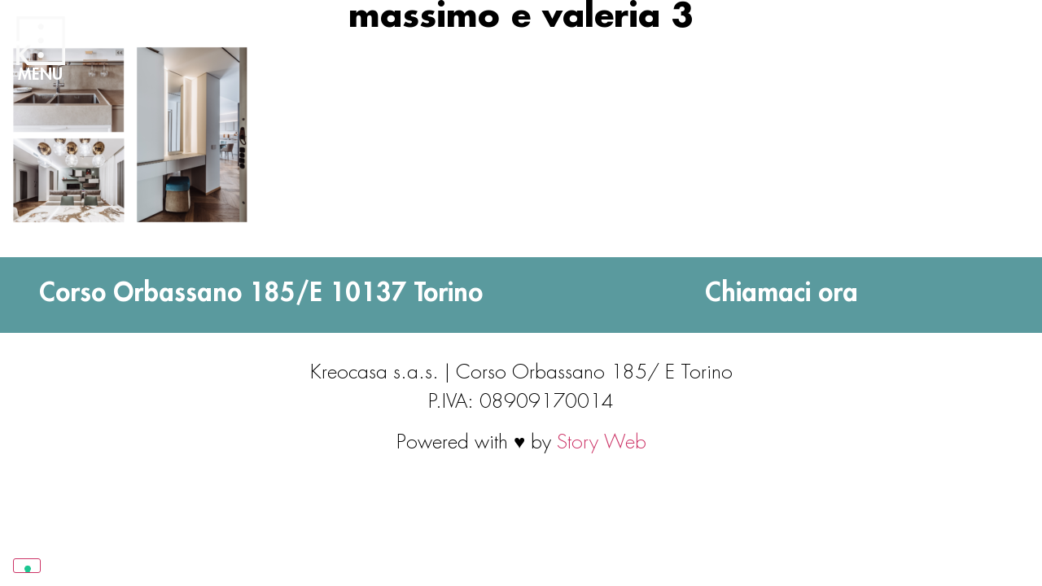

--- FILE ---
content_type: text/html; charset=UTF-8
request_url: https://kreocasa.it/progetti/massimo-e-valeria-3/
body_size: 10970
content:
<!doctype html>
<html lang="it-IT">
<head>
	
	<meta charset="UTF-8">
		<meta name="viewport" content="width=device-width, initial-scale=1">
	<link rel="profile" href="http://gmpg.org/xfn/11">
	<meta name='robots' content='index, follow, max-image-preview:large, max-snippet:-1, max-video-preview:-1'/>
	<style>img:is([sizes="auto" i], [sizes^="auto," i]) {contain-intrinsic-size:3000px 1500px}</style>
	
<!-- Google Tag Manager for WordPress by gtm4wp.com -->
<script data-cfasync="false" data-pagespeed-no-defer>var gtm4wp_datalayer_name="dataLayer";var dataLayer=dataLayer||[];</script>
<!-- End Google Tag Manager for WordPress by gtm4wp.com -->
	<!-- This site is optimized with the Yoast SEO plugin v26.2 - https://yoast.com/wordpress/plugins/seo/ -->
	<title>massimo e valeria 3 - Kreocasa - Negozio di Arredamento e Design a Torino</title>
	<link rel="canonical" href="https://kreocasa.it/progetti/massimo-e-valeria-3/"/>
	<meta property="og:locale" content="it_IT"/>
	<meta property="og:type" content="article"/>
	<meta property="og:title" content="massimo e valeria 3 - Kreocasa - Negozio di Arredamento e Design a Torino"/>
	<meta property="og:url" content="https://kreocasa.it/progetti/massimo-e-valeria-3/"/>
	<meta property="og:site_name" content="Kreocasa - Negozio di Arredamento e Design a Torino"/>
	<meta property="article:publisher" content="https://it-it.facebook.com/Kreocasa-arredamenti-141926592637986/"/>
	<meta property="og:image" content="https://kreocasa.it/progetti/massimo-e-valeria-3"/>
	<meta property="og:image:width" content="1"/>
	<meta property="og:image:height" content="1"/>
	<meta property="og:image:type" content="image/png"/>
	<meta name="twitter:card" content="summary_large_image"/>
	<script type="application/ld+json" class="yoast-schema-graph">{"@context":"https://schema.org","@graph":[{"@type":"WebPage","@id":"https://kreocasa.it/progetti/massimo-e-valeria-3/","url":"https://kreocasa.it/progetti/massimo-e-valeria-3/","name":"massimo e valeria 3 - Kreocasa - Negozio di Arredamento e Design a Torino","isPartOf":{"@id":"https://kreocasa.it/#website"},"primaryImageOfPage":{"@id":"https://kreocasa.it/progetti/massimo-e-valeria-3/#primaryimage"},"image":{"@id":"https://kreocasa.it/progetti/massimo-e-valeria-3/#primaryimage"},"thumbnailUrl":"https://kreocasa.it/wp-content/uploads/2024/05/massimo-e-valeria-3.png","datePublished":"2024-05-06T21:32:21+00:00","breadcrumb":{"@id":"https://kreocasa.it/progetti/massimo-e-valeria-3/#breadcrumb"},"inLanguage":"it-IT","potentialAction":[{"@type":"ReadAction","target":["https://kreocasa.it/progetti/massimo-e-valeria-3/"]}]},{"@type":"ImageObject","inLanguage":"it-IT","@id":"https://kreocasa.it/progetti/massimo-e-valeria-3/#primaryimage","url":"https://kreocasa.it/wp-content/uploads/2024/05/massimo-e-valeria-3.png","contentUrl":"https://kreocasa.it/wp-content/uploads/2024/05/massimo-e-valeria-3.png","width":2000,"height":1545},{"@type":"BreadcrumbList","@id":"https://kreocasa.it/progetti/massimo-e-valeria-3/#breadcrumb","itemListElement":[{"@type":"ListItem","position":1,"name":"Home","item":"https://kreocasa.it/"},{"@type":"ListItem","position":2,"name":"Progetti","item":"https://kreocasa.it/progetti/"},{"@type":"ListItem","position":3,"name":"massimo e valeria 3"}]},{"@type":"WebSite","@id":"https://kreocasa.it/#website","url":"https://kreocasa.it/","name":"Kreocasa - Negozio di Arredamento e Design a Torino","description":"","publisher":{"@id":"https://kreocasa.it/#organization"},"potentialAction":[{"@type":"SearchAction","target":{"@type":"EntryPoint","urlTemplate":"https://kreocasa.it/?s={search_term_string}"},"query-input":{"@type":"PropertyValueSpecification","valueRequired":true,"valueName":"search_term_string"}}],"inLanguage":"it-IT"},{"@type":"Organization","@id":"https://kreocasa.it/#organization","name":"kreocasa","url":"https://kreocasa.it/","logo":{"@type":"ImageObject","inLanguage":"it-IT","@id":"https://kreocasa.it/#/schema/logo/image/","url":"https://kreocasa.it/wp-content/uploads/2017/05/logo_small.png","contentUrl":"https://kreocasa.it/wp-content/uploads/2017/05/logo_small.png","width":300,"height":192,"caption":"kreocasa"},"image":{"@id":"https://kreocasa.it/#/schema/logo/image/"},"sameAs":["https://it-it.facebook.com/Kreocasa-arredamenti-141926592637986/","https://www.instagram.com/kreocasa/"]}]}</script>
	<!-- / Yoast SEO plugin. -->


<link rel='dns-prefetch' href='//cdn.iubenda.com'/>
<link rel="alternate" type="application/rss+xml" title="Kreocasa - Negozio di Arredamento e Design a Torino &raquo; Feed" href="https://kreocasa.it/feed/"/>
<script>window._wpemojiSettings={"baseUrl":"https:\/\/s.w.org\/images\/core\/emoji\/16.0.1\/72x72\/","ext":".png","svgUrl":"https:\/\/s.w.org\/images\/core\/emoji\/16.0.1\/svg\/","svgExt":".svg","source":{"concatemoji":"https:\/\/kreocasa.it\/wp-includes\/js\/wp-emoji-release.min.js?ver=6.8.3"}};!function(s,n){var o,i,e;function c(e){try{var t={supportTests:e,timestamp:(new Date).valueOf()};sessionStorage.setItem(o,JSON.stringify(t))}catch(e){}}function p(e,t,n){e.clearRect(0,0,e.canvas.width,e.canvas.height),e.fillText(t,0,0);var t=new Uint32Array(e.getImageData(0,0,e.canvas.width,e.canvas.height).data),a=(e.clearRect(0,0,e.canvas.width,e.canvas.height),e.fillText(n,0,0),new Uint32Array(e.getImageData(0,0,e.canvas.width,e.canvas.height).data));return t.every(function(e,t){return e===a[t]})}function u(e,t){e.clearRect(0,0,e.canvas.width,e.canvas.height),e.fillText(t,0,0);for(var n=e.getImageData(16,16,1,1),a=0;a<n.data.length;a++)if(0!==n.data[a])return!1;return!0}function f(e,t,n,a){switch(t){case"flag":return n(e,"\ud83c\udff3\ufe0f\u200d\u26a7\ufe0f","\ud83c\udff3\ufe0f\u200b\u26a7\ufe0f")?!1:!n(e,"\ud83c\udde8\ud83c\uddf6","\ud83c\udde8\u200b\ud83c\uddf6")&&!n(e,"\ud83c\udff4\udb40\udc67\udb40\udc62\udb40\udc65\udb40\udc6e\udb40\udc67\udb40\udc7f","\ud83c\udff4\u200b\udb40\udc67\u200b\udb40\udc62\u200b\udb40\udc65\u200b\udb40\udc6e\u200b\udb40\udc67\u200b\udb40\udc7f");case"emoji":return!a(e,"\ud83e\udedf")}return!1}function g(e,t,n,a){var r="undefined"!=typeof WorkerGlobalScope&&self instanceof WorkerGlobalScope?new OffscreenCanvas(300,150):s.createElement("canvas"),o=r.getContext("2d",{willReadFrequently:!0}),i=(o.textBaseline="top",o.font="600 32px Arial",{});return e.forEach(function(e){i[e]=t(o,e,n,a)}),i}function t(e){var t=s.createElement("script");t.src=e,t.defer=!0,s.head.appendChild(t)}"undefined"!=typeof Promise&&(o="wpEmojiSettingsSupports",i=["flag","emoji"],n.supports={everything:!0,everythingExceptFlag:!0},e=new Promise(function(e){s.addEventListener("DOMContentLoaded",e,{once:!0})}),new Promise(function(t){var n=function(){try{var e=JSON.parse(sessionStorage.getItem(o));if("object"==typeof e&&"number"==typeof e.timestamp&&(new Date).valueOf()<e.timestamp+604800&&"object"==typeof e.supportTests)return e.supportTests}catch(e){}return null}();if(!n){if("undefined"!=typeof Worker&&"undefined"!=typeof OffscreenCanvas&&"undefined"!=typeof URL&&URL.createObjectURL&&"undefined"!=typeof Blob)try{var e="postMessage("+g.toString()+"("+[JSON.stringify(i),f.toString(),p.toString(),u.toString()].join(",")+"));",a=new Blob([e],{type:"text/javascript"}),r=new Worker(URL.createObjectURL(a),{name:"wpTestEmojiSupports"});return void(r.onmessage=function(e){c(n=e.data),r.terminate(),t(n)})}catch(e){}c(n=g(i,f,p,u))}t(n)}).then(function(e){for(var t in e)n.supports[t]=e[t],n.supports.everything=n.supports.everything&&n.supports[t],"flag"!==t&&(n.supports.everythingExceptFlag=n.supports.everythingExceptFlag&&n.supports[t]);n.supports.everythingExceptFlag=n.supports.everythingExceptFlag&&!n.supports.flag,n.DOMReady=!1,n.readyCallback=function(){n.DOMReady=!0}}).then(function(){return e}).then(function(){var e;n.supports.everything||(n.readyCallback(),(e=n.source||{}).concatemoji?t(e.concatemoji):e.wpemoji&&e.twemoji&&(t(e.twemoji),t(e.wpemoji)))}))}((window,document),window._wpemojiSettings);</script>
<style id='wp-emoji-styles-inline-css'>img.wp-smiley,img.emoji{display:inline!important;border:none!important;box-shadow:none!important;height:1em!important;width:1em!important;margin:0 .07em!important;vertical-align:-.1em!important;background:none!important;padding:0!important}</style>
<link rel='stylesheet' id='wp-block-library-css' href='https://kreocasa.it/wp-includes/css/dist/block-library/style.min.css?ver=6.8.3' media='all'/>
<style id='global-styles-inline-css'>:root{--wp--preset--aspect-ratio--square:1;--wp--preset--aspect-ratio--4-3: 4/3;--wp--preset--aspect-ratio--3-4: 3/4;--wp--preset--aspect-ratio--3-2: 3/2;--wp--preset--aspect-ratio--2-3: 2/3;--wp--preset--aspect-ratio--16-9: 16/9;--wp--preset--aspect-ratio--9-16: 9/16;--wp--preset--color--black:#000;--wp--preset--color--cyan-bluish-gray:#abb8c3;--wp--preset--color--white:#fff;--wp--preset--color--pale-pink:#f78da7;--wp--preset--color--vivid-red:#cf2e2e;--wp--preset--color--luminous-vivid-orange:#ff6900;--wp--preset--color--luminous-vivid-amber:#fcb900;--wp--preset--color--light-green-cyan:#7bdcb5;--wp--preset--color--vivid-green-cyan:#00d084;--wp--preset--color--pale-cyan-blue:#8ed1fc;--wp--preset--color--vivid-cyan-blue:#0693e3;--wp--preset--color--vivid-purple:#9b51e0;--wp--preset--gradient--vivid-cyan-blue-to-vivid-purple:linear-gradient(135deg,rgba(6,147,227,1) 0%,#9b51e0 100%);--wp--preset--gradient--light-green-cyan-to-vivid-green-cyan:linear-gradient(135deg,#7adcb4 0%,#00d082 100%);--wp--preset--gradient--luminous-vivid-amber-to-luminous-vivid-orange:linear-gradient(135deg,rgba(252,185,0,1) 0%,rgba(255,105,0,1) 100%);--wp--preset--gradient--luminous-vivid-orange-to-vivid-red:linear-gradient(135deg,rgba(255,105,0,1) 0%,#cf2e2e 100%);--wp--preset--gradient--very-light-gray-to-cyan-bluish-gray:linear-gradient(135deg,#eee 0%,#a9b8c3 100%);--wp--preset--gradient--cool-to-warm-spectrum:linear-gradient(135deg,#4aeadc 0%,#9778d1 20%,#cf2aba 40%,#ee2c82 60%,#fb6962 80%,#fef84c 100%);--wp--preset--gradient--blush-light-purple:linear-gradient(135deg,#ffceec 0%,#9896f0 100%);--wp--preset--gradient--blush-bordeaux:linear-gradient(135deg,#fecda5 0%,#fe2d2d 50%,#6b003e 100%);--wp--preset--gradient--luminous-dusk:linear-gradient(135deg,#ffcb70 0%,#c751c0 50%,#4158d0 100%);--wp--preset--gradient--pale-ocean:linear-gradient(135deg,#fff5cb 0%,#b6e3d4 50%,#33a7b5 100%);--wp--preset--gradient--electric-grass:linear-gradient(135deg,#caf880 0%,#71ce7e 100%);--wp--preset--gradient--midnight:linear-gradient(135deg,#020381 0%,#2874fc 100%);--wp--preset--font-size--small:13px;--wp--preset--font-size--medium:20px;--wp--preset--font-size--large:36px;--wp--preset--font-size--x-large:42px;--wp--preset--spacing--20:.44rem;--wp--preset--spacing--30:.67rem;--wp--preset--spacing--40:1rem;--wp--preset--spacing--50:1.5rem;--wp--preset--spacing--60:2.25rem;--wp--preset--spacing--70:3.38rem;--wp--preset--spacing--80:5.06rem;--wp--preset--shadow--natural:6px 6px 9px rgba(0,0,0,.2);--wp--preset--shadow--deep:12px 12px 50px rgba(0,0,0,.4);--wp--preset--shadow--sharp:6px 6px 0 rgba(0,0,0,.2);--wp--preset--shadow--outlined:6px 6px 0 -3px rgba(255,255,255,1) , 6px 6px rgba(0,0,0,1);--wp--preset--shadow--crisp:6px 6px 0 rgba(0,0,0,1)}:root{--wp--style--global--content-size:800px;--wp--style--global--wide-size:1200px}:where(body) {margin:0}.wp-site-blocks>.alignleft{float:left;margin-right:2em}.wp-site-blocks>.alignright{float:right;margin-left:2em}.wp-site-blocks>.aligncenter{justify-content:center;margin-left:auto;margin-right:auto}:where(.wp-site-blocks) > * {margin-block-start:24px;margin-block-end:0}:where(.wp-site-blocks) > :first-child {margin-block-start:0}:where(.wp-site-blocks) > :last-child {margin-block-end:0}:root{--wp--style--block-gap:24px}:root :where(.is-layout-flow) > :first-child{margin-block-start:0}:root :where(.is-layout-flow) > :last-child{margin-block-end:0}:root :where(.is-layout-flow) > *{margin-block-start:24px;margin-block-end:0}:root :where(.is-layout-constrained) > :first-child{margin-block-start:0}:root :where(.is-layout-constrained) > :last-child{margin-block-end:0}:root :where(.is-layout-constrained) > *{margin-block-start:24px;margin-block-end:0}:root :where(.is-layout-flex){gap:24px}:root :where(.is-layout-grid){gap:24px}.is-layout-flow>.alignleft{float:left;margin-inline-start:0;margin-inline-end:2em}.is-layout-flow>.alignright{float:right;margin-inline-start:2em;margin-inline-end:0}.is-layout-flow>.aligncenter{margin-left:auto!important;margin-right:auto!important}.is-layout-constrained>.alignleft{float:left;margin-inline-start:0;margin-inline-end:2em}.is-layout-constrained>.alignright{float:right;margin-inline-start:2em;margin-inline-end:0}.is-layout-constrained>.aligncenter{margin-left:auto!important;margin-right:auto!important}.is-layout-constrained > :where(:not(.alignleft):not(.alignright):not(.alignfull)){max-width:var(--wp--style--global--content-size);margin-left:auto!important;margin-right:auto!important}.is-layout-constrained>.alignwide{max-width:var(--wp--style--global--wide-size)}body .is-layout-flex{display:flex}.is-layout-flex{flex-wrap:wrap;align-items:center}.is-layout-flex > :is(*, div){margin:0}body .is-layout-grid{display:grid}.is-layout-grid > :is(*, div){margin:0}body{padding-top:0;padding-right:0;padding-bottom:0;padding-left:0}a:where(:not(.wp-element-button)){text-decoration:underline}:root :where(.wp-element-button, .wp-block-button__link){background-color:#32373c;border-width:0;color:#fff;font-family:inherit;font-size:inherit;line-height:inherit;padding: calc(0.667em + 2px) calc(1.333em + 2px);text-decoration:none}.has-black-color{color:var(--wp--preset--color--black)!important}.has-cyan-bluish-gray-color{color:var(--wp--preset--color--cyan-bluish-gray)!important}.has-white-color{color:var(--wp--preset--color--white)!important}.has-pale-pink-color{color:var(--wp--preset--color--pale-pink)!important}.has-vivid-red-color{color:var(--wp--preset--color--vivid-red)!important}.has-luminous-vivid-orange-color{color:var(--wp--preset--color--luminous-vivid-orange)!important}.has-luminous-vivid-amber-color{color:var(--wp--preset--color--luminous-vivid-amber)!important}.has-light-green-cyan-color{color:var(--wp--preset--color--light-green-cyan)!important}.has-vivid-green-cyan-color{color:var(--wp--preset--color--vivid-green-cyan)!important}.has-pale-cyan-blue-color{color:var(--wp--preset--color--pale-cyan-blue)!important}.has-vivid-cyan-blue-color{color:var(--wp--preset--color--vivid-cyan-blue)!important}.has-vivid-purple-color{color:var(--wp--preset--color--vivid-purple)!important}.has-black-background-color{background-color:var(--wp--preset--color--black)!important}.has-cyan-bluish-gray-background-color{background-color:var(--wp--preset--color--cyan-bluish-gray)!important}.has-white-background-color{background-color:var(--wp--preset--color--white)!important}.has-pale-pink-background-color{background-color:var(--wp--preset--color--pale-pink)!important}.has-vivid-red-background-color{background-color:var(--wp--preset--color--vivid-red)!important}.has-luminous-vivid-orange-background-color{background-color:var(--wp--preset--color--luminous-vivid-orange)!important}.has-luminous-vivid-amber-background-color{background-color:var(--wp--preset--color--luminous-vivid-amber)!important}.has-light-green-cyan-background-color{background-color:var(--wp--preset--color--light-green-cyan)!important}.has-vivid-green-cyan-background-color{background-color:var(--wp--preset--color--vivid-green-cyan)!important}.has-pale-cyan-blue-background-color{background-color:var(--wp--preset--color--pale-cyan-blue)!important}.has-vivid-cyan-blue-background-color{background-color:var(--wp--preset--color--vivid-cyan-blue)!important}.has-vivid-purple-background-color{background-color:var(--wp--preset--color--vivid-purple)!important}.has-black-border-color{border-color:var(--wp--preset--color--black)!important}.has-cyan-bluish-gray-border-color{border-color:var(--wp--preset--color--cyan-bluish-gray)!important}.has-white-border-color{border-color:var(--wp--preset--color--white)!important}.has-pale-pink-border-color{border-color:var(--wp--preset--color--pale-pink)!important}.has-vivid-red-border-color{border-color:var(--wp--preset--color--vivid-red)!important}.has-luminous-vivid-orange-border-color{border-color:var(--wp--preset--color--luminous-vivid-orange)!important}.has-luminous-vivid-amber-border-color{border-color:var(--wp--preset--color--luminous-vivid-amber)!important}.has-light-green-cyan-border-color{border-color:var(--wp--preset--color--light-green-cyan)!important}.has-vivid-green-cyan-border-color{border-color:var(--wp--preset--color--vivid-green-cyan)!important}.has-pale-cyan-blue-border-color{border-color:var(--wp--preset--color--pale-cyan-blue)!important}.has-vivid-cyan-blue-border-color{border-color:var(--wp--preset--color--vivid-cyan-blue)!important}.has-vivid-purple-border-color{border-color:var(--wp--preset--color--vivid-purple)!important}.has-vivid-cyan-blue-to-vivid-purple-gradient-background{background:var(--wp--preset--gradient--vivid-cyan-blue-to-vivid-purple)!important}.has-light-green-cyan-to-vivid-green-cyan-gradient-background{background:var(--wp--preset--gradient--light-green-cyan-to-vivid-green-cyan)!important}.has-luminous-vivid-amber-to-luminous-vivid-orange-gradient-background{background:var(--wp--preset--gradient--luminous-vivid-amber-to-luminous-vivid-orange)!important}.has-luminous-vivid-orange-to-vivid-red-gradient-background{background:var(--wp--preset--gradient--luminous-vivid-orange-to-vivid-red)!important}.has-very-light-gray-to-cyan-bluish-gray-gradient-background{background:var(--wp--preset--gradient--very-light-gray-to-cyan-bluish-gray)!important}.has-cool-to-warm-spectrum-gradient-background{background:var(--wp--preset--gradient--cool-to-warm-spectrum)!important}.has-blush-light-purple-gradient-background{background:var(--wp--preset--gradient--blush-light-purple)!important}.has-blush-bordeaux-gradient-background{background:var(--wp--preset--gradient--blush-bordeaux)!important}.has-luminous-dusk-gradient-background{background:var(--wp--preset--gradient--luminous-dusk)!important}.has-pale-ocean-gradient-background{background:var(--wp--preset--gradient--pale-ocean)!important}.has-electric-grass-gradient-background{background:var(--wp--preset--gradient--electric-grass)!important}.has-midnight-gradient-background{background:var(--wp--preset--gradient--midnight)!important}.has-small-font-size{font-size:var(--wp--preset--font-size--small)!important}.has-medium-font-size{font-size:var(--wp--preset--font-size--medium)!important}.has-large-font-size{font-size:var(--wp--preset--font-size--large)!important}.has-x-large-font-size{font-size:var(--wp--preset--font-size--x-large)!important}:root :where(.wp-block-pullquote){font-size:1.5em;line-height:1.6}</style>
<link rel='stylesheet' id='parent-style-css' href='https://kreocasa.it/wp-content/themes/hello-elementor/style.css?ver=3.4.5' media='all'/>
<link rel='stylesheet' id='child-style-css' href='https://kreocasa.it/wp-content/themes/hello-elementor-child/style.css?ver=2.0.1' media='all'/>
<link rel='stylesheet' id='hello-elementor-css' href='https://kreocasa.it/wp-content/themes/hello-elementor/assets/css/reset.css?ver=3.4.5' media='all'/>
<link rel='stylesheet' id='hello-elementor-theme-style-css' href='https://kreocasa.it/wp-content/themes/hello-elementor/assets/css/theme.css?ver=3.4.5' media='all'/>
<link rel='stylesheet' id='hello-elementor-header-footer-css' href='https://kreocasa.it/wp-content/themes/hello-elementor/assets/css/header-footer.css?ver=3.4.5' media='all'/>
<link rel='stylesheet' id='elementor-frontend-css' href='https://kreocasa.it/wp-content/plugins/elementor/assets/css/A.frontend.min.css,qver=3.32.5.pagespeed.cf.O9CU2x7Wvn.css' media='all'/>
<link rel='stylesheet' id='elementor-post-7090-css' href='https://kreocasa.it/wp-content/uploads/elementor/css/post-7090.css?ver=1762207077' media='all'/>
<link rel='stylesheet' id='widget-image-css' href='https://kreocasa.it/wp-content/plugins/elementor/assets/css/widget-image.min.css?ver=3.32.5' media='all'/>
<link rel='stylesheet' id='widget-heading-css' href='https://kreocasa.it/wp-content/plugins/elementor/assets/css/widget-heading.min.css?ver=3.32.5' media='all'/>
<link rel='stylesheet' id='e-sticky-css' href='https://kreocasa.it/wp-content/plugins/elementor-pro/assets/css/modules/sticky.min.css?ver=3.31.2' media='all'/>
<link rel='stylesheet' id='widget-nav-menu-css' href='https://kreocasa.it/wp-content/plugins/elementor-pro/assets/css/widget-nav-menu.min.css?ver=3.31.2' media='all'/>
<link rel='stylesheet' id='e-popup-css' href='https://kreocasa.it/wp-content/plugins/elementor-pro/assets/css/conditionals/popup.min.css?ver=3.31.2' media='all'/>
<link rel='stylesheet' id='elementor-icons-css' href='https://kreocasa.it/wp-content/plugins/elementor/assets/lib/eicons/css/elementor-icons.min.css?ver=5.44.0' media='all'/>
<link rel='stylesheet' id='elementor-post-7520-css' href='https://kreocasa.it/wp-content/uploads/elementor/css/post-7520.css?ver=1762207078' media='all'/>
<link rel='stylesheet' id='elementor-post-7528-css' href='https://kreocasa.it/wp-content/uploads/elementor/css/post-7528.css?ver=1762207078' media='all'/>
<link rel='stylesheet' id='elementor-post-7705-css' href='https://kreocasa.it/wp-content/uploads/elementor/css/post-7705.css?ver=1762207325' media='all'/>
<link rel='stylesheet' id='elementor-post-7623-css' href='https://kreocasa.it/wp-content/uploads/elementor/css/post-7623.css?ver=1762207078' media='all'/>
<link rel='stylesheet' id='elementor-icons-shared-0-css' href='https://kreocasa.it/wp-content/plugins/elementor/assets/lib/font-awesome/css/fontawesome.min.css?ver=5.15.3' media='all'/>
<link rel='stylesheet' id='elementor-icons-fa-solid-css' href='https://kreocasa.it/wp-content/plugins/elementor/assets/lib/font-awesome/css/solid.min.css?ver=5.15.3' media='all'/>

<script type="text/javascript" class=" _iub_cs_skip" id="iubenda-head-inline-scripts-0">var _iub=_iub||[];_iub.csConfiguration={"cookiePolicyInOtherWindow":true,"floatingPreferencesButtonDisplay":"bottom-left","perPurposeConsent":true,"siteId":844103,"cookiePolicyId":8153471,"lang":"it","banner":{"acceptButtonDisplay":true,"closeButtonDisplay":false,"continueWithoutAcceptingButtonDisplay":true,"customizeButtonDisplay":true,"explicitWithdrawal":true,"listPurposes":true,"rejectButtonDisplay":true,"showPurposesToggles":true}};</script>
<script type="text/javascript" src="//cdn.iubenda.com/cs/iubenda_cs.js" charset="UTF-8" async class=" _iub_cs_skip" src="//cdn.iubenda.com/cs/iubenda_cs.js?ver=3.12.4" id="iubenda-head-scripts-0-js"></script>
<script src="https://kreocasa.it/wp-includes/js/jquery/jquery.min.js,qver=3.7.1.pagespeed.jm.PoWN7KAtLT.js" id="jquery-core-js"></script>
<script src="https://kreocasa.it/wp-includes/js/jquery/jquery-migrate.min.js,qver=3.4.1.pagespeed.jm.bhhu-RahTI.js" id="jquery-migrate-js"></script>
<link rel="https://api.w.org/" href="https://kreocasa.it/wp-json/"/><link rel="alternate" title="JSON" type="application/json" href="https://kreocasa.it/wp-json/wp/v2/media/7866"/><link rel="EditURI" type="application/rsd+xml" title="RSD" href="https://kreocasa.it/xmlrpc.php?rsd"/>
<meta name="generator" content="WordPress 6.8.3"/>
<link rel='shortlink' href='https://kreocasa.it/?p=7866'/>
<link rel="alternate" title="oEmbed (JSON)" type="application/json+oembed" href="https://kreocasa.it/wp-json/oembed/1.0/embed?url=https%3A%2F%2Fkreocasa.it%2Fprogetti%2Fmassimo-e-valeria-3%2F"/>
<link rel="alternate" title="oEmbed (XML)" type="text/xml+oembed" href="https://kreocasa.it/wp-json/oembed/1.0/embed?url=https%3A%2F%2Fkreocasa.it%2Fprogetti%2Fmassimo-e-valeria-3%2F&#038;format=xml"/>
<meta name="ti-site-data" content="[base64]"/>
<!-- Google Tag Manager for WordPress by gtm4wp.com -->
<!-- GTM Container placement set to footer -->
<script data-cfasync="false" data-pagespeed-no-defer>var dataLayer_content={"pagePostType":"attachment","pagePostType2":"single-attachment","pagePostAuthor":"crazyman"};dataLayer.push(dataLayer_content);</script>
<script data-cfasync="false" data-pagespeed-no-defer>(function(w,d,s,l,i){w[l]=w[l]||[];w[l].push({'gtm.start':new Date().getTime(),event:'gtm.js'});var f=d.getElementsByTagName(s)[0],j=d.createElement(s),dl=l!='dataLayer'?'&l='+l:'';j.async=true;j.src='//www.googletagmanager.com/gtm.js?id='+i+dl;f.parentNode.insertBefore(j,f);})(window,document,'script','dataLayer','GTM-PR5J2N4N');</script>
<!-- End Google Tag Manager for WordPress by gtm4wp.com --><meta name="generator" content="Elementor 3.32.5; features: additional_custom_breakpoints; settings: css_print_method-external, google_font-enabled, font_display-swap">
			<style>.e-con.e-parent:nth-of-type(n+4):not(.e-lazyloaded):not(.e-no-lazyload),
				.e-con.e-parent:nth-of-type(n+4):not(.e-lazyloaded):not(.e-no-lazyload) * {background-image:none!important}@media screen and (max-height:1024px){.e-con.e-parent:nth-of-type(n+3):not(.e-lazyloaded):not(.e-no-lazyload),
					.e-con.e-parent:nth-of-type(n+3):not(.e-lazyloaded):not(.e-no-lazyload) * {background-image:none!important}}@media screen and (max-height:640px){.e-con.e-parent:nth-of-type(n+2):not(.e-lazyloaded):not(.e-no-lazyload),
					.e-con.e-parent:nth-of-type(n+2):not(.e-lazyloaded):not(.e-no-lazyload) * {background-image:none!important}}</style>
			<link rel="icon" href="https://kreocasa.it/wp-content/uploads/2023/03/elementor/thumbs/kreo-casa-logo-qn25zbgeiikn32o2lrmcrow5ievtqgj91c5txvjfq0.png" sizes="32x32"/>
<link rel="icon" href="https://kreocasa.it/wp-content/uploads/2023/03/xkreo-casa-logo-298x300.png.pagespeed.ic.FmNGczO-sq.webp" sizes="192x192"/>
<link rel="apple-touch-icon" href="https://kreocasa.it/wp-content/uploads/2023/03/xkreo-casa-logo-298x300.png.pagespeed.ic.FmNGczO-sq.webp"/>
<meta name="msapplication-TileImage" content="https://kreocasa.it/wp-content/uploads/2023/03/kreo-casa-logo.png"/>
	
</head>
<body class="attachment wp-singular attachment-template-default attachmentid-7866 attachment-png wp-custom-logo wp-embed-responsive wp-theme-hello-elementor wp-child-theme-hello-elementor-child hello-elementor-default elementor-default elementor-kit-7090 elementor-page-7705">


<a class="skip-link screen-reader-text" href="">Vai al contenuto</a>

		<header data-elementor-type="header" data-elementor-id="7520" class="elementor elementor-7520 elementor-location-header" data-elementor-post-type="elementor_library">
					<section class="elementor-section elementor-top-section elementor-element elementor-element-af5218b elementor-section-full_width menu-top-site elementor-section-height-default elementor-section-height-default" data-id="af5218b" data-element_type="section">
						<div class="elementor-container elementor-column-gap-default">
					<div class="elementor-column elementor-col-100 elementor-top-column elementor-element elementor-element-3c3e7b7" data-id="3c3e7b7" data-element_type="column">
			<div class="elementor-widget-wrap elementor-element-populated">
						<div class="elementor-element elementor-element-a7e004b elementor-widget elementor-widget-theme-site-logo elementor-widget-image" data-id="a7e004b" data-element_type="widget" data-widget_type="theme-site-logo.default">
				<div class="elementor-widget-container">
											<a href="#elementor-action%3Aaction%3Dpopup%3Aopen%26settings%3DeyJpZCI6Ijc2MjMiLCJ0b2dnbGUiOmZhbHNlfQ%3D%3D">
			<img src="https://kreocasa.it/wp-content/uploads/elementor/thumbs/kreo-casa-logo-bianco-qxq6a4ifxfv5zc8s9xv3goqvud3ti20ryxh12a54rc.png" title="kreo-casa-logo-bianco" alt="kreo-casa-logo-bianco" loading="lazy"/>				</a>
											</div>
				</div>
				<div class="elementor-element elementor-element-bda1118 elementor-widget elementor-widget-heading" data-id="bda1118" data-element_type="widget" data-widget_type="heading.default">
				<div class="elementor-widget-container">
					<h2 class="elementor-heading-title elementor-size-default">MENU</h2>				</div>
				</div>
					</div>
		</div>
					</div>
		</section>
				</header>
				<div data-elementor-type="single-post" data-elementor-id="7705" class="elementor elementor-7705 elementor-location-single post-7866 attachment type-attachment status-inherit hentry" data-elementor-post-type="elementor_library">
					<section class="elementor-section elementor-top-section elementor-element elementor-element-51df38a elementor-section-full_width elementor-section-stretched elementor-section-height-default elementor-section-height-default" data-id="51df38a" data-element_type="section" data-settings="{&quot;stretch_section&quot;:&quot;section-stretched&quot;,&quot;background_background&quot;:&quot;classic&quot;}">
						<div class="elementor-container elementor-column-gap-default">
					<div class="elementor-column elementor-col-100 elementor-top-column elementor-element elementor-element-ebe9051" data-id="ebe9051" data-element_type="column">
			<div class="elementor-widget-wrap elementor-element-populated">
						<div class="elementor-element elementor-element-31c9593 elementor-widget elementor-widget-theme-post-title elementor-page-title elementor-widget-heading" data-id="31c9593" data-element_type="widget" data-widget_type="theme-post-title.default">
				<div class="elementor-widget-container">
					<h1 class="elementor-heading-title elementor-size-default">massimo e valeria 3</h1>				</div>
				</div>
					</div>
		</div>
					</div>
		</section>
				<section class="elementor-section elementor-top-section elementor-element elementor-element-cb847f9 elementor-section-boxed elementor-section-height-default elementor-section-height-default" data-id="cb847f9" data-element_type="section">
						<div class="elementor-container elementor-column-gap-default">
					<div class="elementor-column elementor-col-100 elementor-top-column elementor-element elementor-element-9527e19" data-id="9527e19" data-element_type="column">
			<div class="elementor-widget-wrap elementor-element-populated">
						<div class="elementor-element elementor-element-ddb43a6 elementor-widget elementor-widget-theme-post-content" data-id="ddb43a6" data-element_type="widget" data-widget_type="theme-post-content.default">
				<div class="elementor-widget-container">
					<p class="attachment"><a href='https://kreocasa.it/wp-content/uploads/2024/05/massimo-e-valeria-3.png'><img fetchpriority="high" decoding="async" width="300" height="232" src="https://kreocasa.it/wp-content/uploads/2024/05/massimo-e-valeria-3-300x232.png" class="attachment-medium size-medium" alt="" srcset="https://kreocasa.it/wp-content/uploads/2024/05/massimo-e-valeria-3-300x232.png 300w, https://kreocasa.it/wp-content/uploads/2024/05/massimo-e-valeria-3-1024x791.png 1024w, https://kreocasa.it/wp-content/uploads/2024/05/massimo-e-valeria-3-768x593.png 768w, https://kreocasa.it/wp-content/uploads/2024/05/massimo-e-valeria-3-1536x1187.png 1536w, https://kreocasa.it/wp-content/uploads/2024/05/massimo-e-valeria-3.png 2000w" sizes="(max-width: 300px) 100vw, 300px"/></a></p>
				</div>
				</div>
					</div>
		</div>
					</div>
		</section>
				</div>
				<footer data-elementor-type="footer" data-elementor-id="7528" class="elementor elementor-7528 elementor-location-footer" data-elementor-post-type="elementor_library">
					<section class="elementor-section elementor-top-section elementor-element elementor-element-a4b1bd5 elementor-section-full_width elementor-section-content-middle elementor-section-stretched footer-sticky elementor-section-height-default elementor-section-height-default" data-id="a4b1bd5" data-element_type="section" data-settings="{&quot;stretch_section&quot;:&quot;section-stretched&quot;,&quot;background_background&quot;:&quot;classic&quot;,&quot;sticky&quot;:&quot;bottom&quot;,&quot;sticky_on&quot;:[&quot;desktop&quot;,&quot;tablet&quot;,&quot;mobile&quot;],&quot;sticky_offset&quot;:0,&quot;sticky_effects_offset&quot;:0,&quot;sticky_anchor_link_offset&quot;:0}">
						<div class="elementor-container elementor-column-gap-default">
					<div class="elementor-column elementor-col-50 elementor-top-column elementor-element elementor-element-e763757" data-id="e763757" data-element_type="column" data-settings="{&quot;background_background&quot;:&quot;classic&quot;}">
			<div class="elementor-widget-wrap elementor-element-populated">
						<div class="elementor-element elementor-element-802fad2 elementor-widget elementor-widget-text-editor" data-id="802fad2" data-element_type="widget" data-widget_type="text-editor.default">
				<div class="elementor-widget-container">
									<p>Corso Orbassano 185/E 10137 Torino</p>								</div>
				</div>
					</div>
		</div>
				<div class="elementor-column elementor-col-50 elementor-top-column elementor-element elementor-element-7557af3" data-id="7557af3" data-element_type="column" data-settings="{&quot;background_background&quot;:&quot;classic&quot;}">
			<div class="elementor-widget-wrap elementor-element-populated">
						<div class="elementor-element elementor-element-866474d elementor-widget elementor-widget-text-editor" data-id="866474d" data-element_type="widget" data-widget_type="text-editor.default">
				<div class="elementor-widget-container">
									<p><a href="tel:0113098301">Chiamaci ora</a></p>								</div>
				</div>
					</div>
		</div>
					</div>
		</section>
				<section class="elementor-section elementor-top-section elementor-element elementor-element-f568c93 elementor-section-full_width elementor-section-stretched elementor-section-height-default elementor-section-height-default" data-id="f568c93" data-element_type="section" data-settings="{&quot;stretch_section&quot;:&quot;section-stretched&quot;,&quot;background_background&quot;:&quot;classic&quot;}">
						<div class="elementor-container elementor-column-gap-default">
					<div class="elementor-column elementor-col-100 elementor-top-column elementor-element elementor-element-50ce795" data-id="50ce795" data-element_type="column">
			<div class="elementor-widget-wrap elementor-element-populated">
						<div class="elementor-element elementor-element-a9f27e7 elementor-widget elementor-widget-text-editor" data-id="a9f27e7" data-element_type="widget" data-widget_type="text-editor.default">
				<div class="elementor-widget-container">
									<p>Kreocasa s.a.s. | Corso Orbassano 185/ E Torino<br/>P.IVA: 08909170014</p><p>Powered with ♥ by <a href="https://www.storyweb.it/" target="_blank" rel="noopener">Story Web</a></p>								</div>
				</div>
					</div>
		</div>
					</div>
		</section>
				</footer>
		
<script type="speculationrules">
{"prefetch":[{"source":"document","where":{"and":[{"href_matches":"\/*"},{"not":{"href_matches":["\/wp-*.php","\/wp-admin\/*","\/wp-content\/uploads\/*","\/wp-content\/*","\/wp-content\/plugins\/*","\/wp-content\/themes\/hello-elementor-child\/*","\/wp-content\/themes\/hello-elementor\/*","\/*\\?(.+)"]}},{"not":{"selector_matches":"a[rel~=\"nofollow\"]"}},{"not":{"selector_matches":".no-prefetch, .no-prefetch a"}}]},"eagerness":"conservative"}]}
</script>

<!-- GTM Container placement set to footer -->
<!-- Google Tag Manager (noscript) -->
				<noscript><iframe src="https://www.googletagmanager.com/ns.html?id=GTM-PR5J2N4N" height="0" width="0" style="display:none;visibility:hidden" aria-hidden="true"></iframe></noscript>
<!-- End Google Tag Manager (noscript) -->		<div data-elementor-type="popup" data-elementor-id="7623" class="elementor elementor-7623 elementor-location-popup" data-elementor-settings="{&quot;a11y_navigation&quot;:&quot;yes&quot;,&quot;triggers&quot;:[],&quot;timing&quot;:[]}" data-elementor-post-type="elementor_library">
					<section class="elementor-section elementor-top-section elementor-element elementor-element-0f8eaa0 elementor-section-boxed elementor-section-height-default elementor-section-height-default" data-id="0f8eaa0" data-element_type="section" data-settings="{&quot;background_background&quot;:&quot;classic&quot;}">
						<div class="elementor-container elementor-column-gap-default">
					<div class="elementor-column elementor-col-33 elementor-top-column elementor-element elementor-element-fb610e5 elementor-hidden-mobile" data-id="fb610e5" data-element_type="column">
			<div class="elementor-widget-wrap elementor-element-populated">
						<div class="elementor-element elementor-element-1912d96 e-transform elementor-widget elementor-widget-heading" data-id="1912d96" data-element_type="widget" data-settings="{&quot;_transform_rotateZ_effect&quot;:{&quot;unit&quot;:&quot;px&quot;,&quot;size&quot;:-90,&quot;sizes&quot;:[]},&quot;_transform_rotateZ_effect_tablet&quot;:{&quot;unit&quot;:&quot;deg&quot;,&quot;size&quot;:&quot;&quot;,&quot;sizes&quot;:[]},&quot;_transform_rotateZ_effect_mobile&quot;:{&quot;unit&quot;:&quot;deg&quot;,&quot;size&quot;:&quot;&quot;,&quot;sizes&quot;:[]}}" data-widget_type="heading.default">
				<div class="elementor-widget-container">
					<h3 class="elementor-heading-title elementor-size-default">MENÙ</h3>				</div>
				</div>
					</div>
		</div>
				<div class="elementor-column elementor-col-66 elementor-top-column elementor-element elementor-element-7ca91f2" data-id="7ca91f2" data-element_type="column">
			<div class="elementor-widget-wrap elementor-element-populated">
						<div class="elementor-element elementor-element-fc53312 elementor-nav-menu__align-start elementor-nav-menu--dropdown-none elementor-widget elementor-widget-nav-menu" data-id="fc53312" data-element_type="widget" data-settings="{&quot;layout&quot;:&quot;vertical&quot;,&quot;submenu_icon&quot;:{&quot;value&quot;:&quot;&lt;i class=\&quot;fas fa-chevron-down\&quot;&gt;&lt;\/i&gt;&quot;,&quot;library&quot;:&quot;fa-solid&quot;}}" data-widget_type="nav-menu.default">
				<div class="elementor-widget-container">
								<nav aria-label="Menu" class="elementor-nav-menu--main elementor-nav-menu__container elementor-nav-menu--layout-vertical e--pointer-none">
				<ul id="menu-1-fc53312" class="elementor-nav-menu sm-vertical"><li class="menu-item menu-item-type-post_type menu-item-object-page menu-item-home menu-item-7632"><a href="https://kreocasa.it/" class="elementor-item">Home</a></li>
<li class="menu-item menu-item-type-post_type menu-item-object-page menu-item-7633"><a href="https://kreocasa.it/metodo/" class="elementor-item">Il Metodo</a></li>
<li class="menu-item menu-item-type-post_type menu-item-object-page menu-item-7634"><a href="https://kreocasa.it/chi-siamo/" class="elementor-item">Chi Siamo</a></li>
<li class="menu-item menu-item-type-post_type menu-item-object-page menu-item-7635"><a href="https://kreocasa.it/progetti/" class="elementor-item">Progetti</a></li>
<li class="menu-item menu-item-type-post_type menu-item-object-page menu-item-7636"><a href="https://kreocasa.it/zero-pensieri/" class="elementor-item">Zero Pensieri</a></li>
<li class="menu-item menu-item-type-post_type menu-item-object-page menu-item-7637"><a href="https://kreocasa.it/marchi/" class="elementor-item">Marchi</a></li>
<li class="menu-item menu-item-type-post_type menu-item-object-page menu-item-7639"><a href="https://kreocasa.it/blog/" class="elementor-item">Blog</a></li>
<li class="menu-item menu-item-type-post_type menu-item-object-page menu-item-7640"><a href="https://kreocasa.it/contatti/" class="elementor-item">Contatti</a></li>
</ul>			</nav>
						<nav class="elementor-nav-menu--dropdown elementor-nav-menu__container" aria-hidden="true">
				<ul id="menu-2-fc53312" class="elementor-nav-menu sm-vertical"><li class="menu-item menu-item-type-post_type menu-item-object-page menu-item-home menu-item-7632"><a href="https://kreocasa.it/" class="elementor-item" tabindex="-1">Home</a></li>
<li class="menu-item menu-item-type-post_type menu-item-object-page menu-item-7633"><a href="https://kreocasa.it/metodo/" class="elementor-item" tabindex="-1">Il Metodo</a></li>
<li class="menu-item menu-item-type-post_type menu-item-object-page menu-item-7634"><a href="https://kreocasa.it/chi-siamo/" class="elementor-item" tabindex="-1">Chi Siamo</a></li>
<li class="menu-item menu-item-type-post_type menu-item-object-page menu-item-7635"><a href="https://kreocasa.it/progetti/" class="elementor-item" tabindex="-1">Progetti</a></li>
<li class="menu-item menu-item-type-post_type menu-item-object-page menu-item-7636"><a href="https://kreocasa.it/zero-pensieri/" class="elementor-item" tabindex="-1">Zero Pensieri</a></li>
<li class="menu-item menu-item-type-post_type menu-item-object-page menu-item-7637"><a href="https://kreocasa.it/marchi/" class="elementor-item" tabindex="-1">Marchi</a></li>
<li class="menu-item menu-item-type-post_type menu-item-object-page menu-item-7639"><a href="https://kreocasa.it/blog/" class="elementor-item" tabindex="-1">Blog</a></li>
<li class="menu-item menu-item-type-post_type menu-item-object-page menu-item-7640"><a href="https://kreocasa.it/contatti/" class="elementor-item" tabindex="-1">Contatti</a></li>
</ul>			</nav>
						</div>
				</div>
					</div>
		</div>
					</div>
		</section>
				</div>
					<script>
				const lazyloadRunObserver = () => {
					const lazyloadBackgrounds = document.querySelectorAll( `.e-con.e-parent:not(.e-lazyloaded)` );
					const lazyloadBackgroundObserver = new IntersectionObserver( ( entries ) => {
						entries.forEach( ( entry ) => {
							if ( entry.isIntersecting ) {
								let lazyloadBackground = entry.target;
								if( lazyloadBackground ) {
									lazyloadBackground.classList.add( 'e-lazyloaded' );
								}
								lazyloadBackgroundObserver.unobserve( entry.target );
							}
						});
					}, { rootMargin: '200px 0px 200px 0px' } );
					lazyloadBackgrounds.forEach( ( lazyloadBackground ) => {
						lazyloadBackgroundObserver.observe( lazyloadBackground );
					} );
				};
				const events = [
					'DOMContentLoaded',
					'elementor/lazyload/observe',
				];
				events.forEach( ( event ) => {
					document.addEventListener( event, lazyloadRunObserver );
				} );
			</script>
			<script src="https://kreocasa.it/wp-content/themes/hello-elementor/assets/js/hello-frontend.js?ver=3.4.5" id="hello-theme-frontend-js"></script>
<script src="https://kreocasa.it/wp-content/plugins/elementor/assets/js/webpack.runtime.min.js?ver=3.32.5" id="elementor-webpack-runtime-js"></script>
<script src="https://kreocasa.it/wp-content/plugins/elementor/assets/js/frontend-modules.min.js?ver=3.32.5" id="elementor-frontend-modules-js"></script>
<script src="https://kreocasa.it/wp-includes/js/jquery/ui/core.min.js?ver=1.13.3" id="jquery-ui-core-js"></script>
<script id="elementor-frontend-js-before">var elementorFrontendConfig={"environmentMode":{"edit":false,"wpPreview":false,"isScriptDebug":false},"i18n":{"shareOnFacebook":"Condividi su Facebook","shareOnTwitter":"Condividi su Twitter","pinIt":"Pinterest","download":"Download","downloadImage":"Scarica immagine","fullscreen":"Schermo intero","zoom":"Zoom","share":"Condividi","playVideo":"Riproduci video","previous":"Precedente","next":"Successivo","close":"Chiudi","a11yCarouselPrevSlideMessage":"Diapositiva precedente","a11yCarouselNextSlideMessage":"Prossima diapositiva","a11yCarouselFirstSlideMessage":"Questa \u00e9 la prima diapositiva","a11yCarouselLastSlideMessage":"Questa \u00e8 l'ultima diapositiva","a11yCarouselPaginationBulletMessage":"Vai alla diapositiva"},"is_rtl":false,"breakpoints":{"xs":0,"sm":480,"md":768,"lg":1025,"xl":1440,"xxl":1600},"responsive":{"breakpoints":{"mobile":{"label":"Mobile Portrait","value":767,"default_value":767,"direction":"max","is_enabled":true},"mobile_extra":{"label":"Mobile Landscape","value":880,"default_value":880,"direction":"max","is_enabled":false},"tablet":{"label":"Tablet verticale","value":1024,"default_value":1024,"direction":"max","is_enabled":true},"tablet_extra":{"label":"Tablet orizzontale","value":1200,"default_value":1200,"direction":"max","is_enabled":false},"laptop":{"label":"Laptop","value":1366,"default_value":1366,"direction":"max","is_enabled":false},"widescreen":{"label":"Widescreen","value":2400,"default_value":2400,"direction":"min","is_enabled":false}},"hasCustomBreakpoints":false},"version":"3.32.5","is_static":false,"experimentalFeatures":{"additional_custom_breakpoints":true,"theme_builder_v2":true,"hello-theme-header-footer":true,"home_screen":true,"global_classes_should_enforce_capabilities":true,"e_variables":true,"cloud-library":true,"e_opt_in_v4_page":true,"import-export-customization":true},"urls":{"assets":"https:\/\/kreocasa.it\/wp-content\/plugins\/elementor\/assets\/","ajaxurl":"https:\/\/kreocasa.it\/wp-admin\/admin-ajax.php","uploadUrl":"https:\/\/kreocasa.it\/wp-content\/uploads"},"nonces":{"floatingButtonsClickTracking":"8ed5a2c8e7"},"swiperClass":"swiper","settings":{"page":[],"editorPreferences":[]},"kit":{"active_breakpoints":["viewport_mobile","viewport_tablet"],"global_image_lightbox":"yes","lightbox_enable_counter":"yes","lightbox_enable_fullscreen":"yes","lightbox_enable_zoom":"yes","lightbox_enable_share":"yes","lightbox_title_src":"title","lightbox_description_src":"description","hello_header_logo_type":"logo","hello_header_menu_layout":"horizontal","hello_footer_logo_type":"logo"},"post":{"id":7866,"title":"massimo%20e%20valeria%203%20-%20Kreocasa%20-%20Negozio%20di%20Arredamento%20e%20Design%20a%20Torino","excerpt":"","featuredImage":false}};</script>
<script src="https://kreocasa.it/wp-content/plugins/elementor/assets/js/frontend.min.js?ver=3.32.5" id="elementor-frontend-js"></script>
<script src="https://kreocasa.it/wp-content/plugins/elementor-pro/assets/lib/sticky/jquery.sticky.min.js?ver=3.31.2" id="e-sticky-js"></script>
<script src="https://kreocasa.it/wp-content/plugins/elementor-pro/assets/lib/smartmenus/jquery.smartmenus.min.js?ver=1.2.1" id="smartmenus-js"></script>
<script src="https://kreocasa.it/wp-content/plugins/elementor-pro/assets/js/webpack-pro.runtime.min.js?ver=3.31.2" id="elementor-pro-webpack-runtime-js"></script>
<script src="https://kreocasa.it/wp-includes/js/dist/hooks.min.js?ver=4d63a3d491d11ffd8ac6" id="wp-hooks-js"></script>
<script src="https://kreocasa.it/wp-includes/js/dist/i18n.min.js?ver=5e580eb46a90c2b997e6" id="wp-i18n-js"></script>
<script id="wp-i18n-js-after">wp.i18n.setLocaleData({'text direction\u0004ltr':['ltr']});</script>
<script id="elementor-pro-frontend-js-before">var ElementorProFrontendConfig={"ajaxurl":"https:\/\/kreocasa.it\/wp-admin\/admin-ajax.php","nonce":"23e18cd01e","urls":{"assets":"https:\/\/kreocasa.it\/wp-content\/plugins\/elementor-pro\/assets\/","rest":"https:\/\/kreocasa.it\/wp-json\/"},"settings":{"lazy_load_background_images":true},"popup":{"hasPopUps":true},"shareButtonsNetworks":{"facebook":{"title":"Facebook","has_counter":true},"twitter":{"title":"Twitter"},"linkedin":{"title":"LinkedIn","has_counter":true},"pinterest":{"title":"Pinterest","has_counter":true},"reddit":{"title":"Reddit","has_counter":true},"vk":{"title":"VK","has_counter":true},"odnoklassniki":{"title":"OK","has_counter":true},"tumblr":{"title":"Tumblr"},"digg":{"title":"Digg"},"skype":{"title":"Skype"},"stumbleupon":{"title":"StumbleUpon","has_counter":true},"mix":{"title":"Mix"},"telegram":{"title":"Telegram"},"pocket":{"title":"Pocket","has_counter":true},"xing":{"title":"XING","has_counter":true},"whatsapp":{"title":"WhatsApp"},"email":{"title":"Email"},"print":{"title":"Print"},"x-twitter":{"title":"X"},"threads":{"title":"Threads"}},"facebook_sdk":{"lang":"it_IT","app_id":""},"lottie":{"defaultAnimationUrl":"https:\/\/kreocasa.it\/wp-content\/plugins\/elementor-pro\/modules\/lottie\/assets\/animations\/default.json"}};</script>
<script src="https://kreocasa.it/wp-content/plugins/elementor-pro/assets/js/frontend.min.js?ver=3.31.2" id="elementor-pro-frontend-js"></script>
<script src="https://kreocasa.it/wp-content/plugins/elementor-pro/assets/js/elements-handlers.min.js?ver=3.31.2" id="pro-elements-handlers-js"></script>

</body>
</html>


--- FILE ---
content_type: text/css
request_url: https://kreocasa.it/wp-content/themes/hello-elementor-child/style.css?ver=2.0.1
body_size: 118
content:
/*!
	Theme Name: Hello Elementor Child
	Template: hello-elementor
	Version: 2.0.1
*/

body * {
	max-width: 100% !important;
}

.menu-top-site {
	position: absolute !important;
	width: 100%;
	z-index: 9;
}
.footer-sticky a, .footer-sticky a:hover {
	color: #FFFFFF !important;
}
.footer-sticky a:hover {
	text-decoration: underline;
}

.progetti .elementor-cta__bg.elementor-bg {
	filter: brightness(50%);
}

--- FILE ---
content_type: text/css
request_url: https://kreocasa.it/wp-content/uploads/elementor/css/post-7090.css?ver=1762207077
body_size: 535
content:
.elementor-kit-7090{--e-global-color-primary:#D6E0D4;--e-global-color-secondary:#5A9A9E;--e-global-color-text:#000000;--e-global-color-accent:#5A9A9E;--e-global-color-b5c4eb4:#000000;--e-global-color-ca9bb6f:#FFFFFF;--e-global-typography-primary-font-family:"FuturaStd";--e-global-typography-primary-font-size:40px;--e-global-typography-primary-font-weight:bold;--e-global-typography-secondary-font-family:"FuturaStd";--e-global-typography-secondary-font-size:32px;--e-global-typography-secondary-font-weight:600;--e-global-typography-text-font-family:"FuturaStd";--e-global-typography-text-font-size:24px;--e-global-typography-text-font-weight:400;--e-global-typography-accent-font-family:"FuturaStd";--e-global-typography-accent-font-size:24px;--e-global-typography-accent-font-weight:400;}.elementor-kit-7090 e-page-transition{background-color:#FFBC7D;}.elementor-section.elementor-section-boxed > .elementor-container{max-width:1140px;}.e-con{--container-max-width:1140px;}.elementor-widget:not(:last-child){margin-block-end:20px;}.elementor-element{--widgets-spacing:20px 20px;--widgets-spacing-row:20px;--widgets-spacing-column:20px;}{}h1.entry-title{display:var(--page-title-display);}.site-header .site-branding{flex-direction:column;align-items:stretch;}.site-header{padding-inline-end:0px;padding-inline-start:0px;}.site-footer .site-branding{flex-direction:column;align-items:stretch;}@media(max-width:1024px){.elementor-section.elementor-section-boxed > .elementor-container{max-width:1024px;}.e-con{--container-max-width:1024px;}}@media(max-width:767px){.elementor-section.elementor-section-boxed > .elementor-container{max-width:767px;}.e-con{--container-max-width:767px;}}/* Start Custom Fonts CSS */@font-face {
	font-family: 'FuturaStd';
	font-style: normal;
	font-weight: normal;
	font-display: auto;
	src: url('https://kreocasa.it/wp-content/uploads/2024/04/FuturaStd-Light.ttf') format('truetype');
}
@font-face {
	font-family: 'FuturaStd';
	font-style: normal;
	font-weight: bold;
	font-display: auto;
	src: url('https://kreocasa.it/wp-content/uploads/2024/04/FuturaStd-Bold.ttf') format('truetype');
}
@font-face {
	font-family: 'FuturaStd';
	font-style: normal;
	font-weight: 600;
	font-display: auto;
	src: url('https://kreocasa.it/wp-content/uploads/2024/04/FuturaStd-Heavy.ttf') format('truetype');
}
/* End Custom Fonts CSS */

--- FILE ---
content_type: text/css
request_url: https://kreocasa.it/wp-content/uploads/elementor/css/post-7520.css?ver=1762207078
body_size: 354
content:
.elementor-7520 .elementor-element.elementor-element-af5218b{margin-top:0px;margin-bottom:0px;padding:0px 0px 0px 0px;}.elementor-7520 .elementor-element.elementor-element-3c3e7b7 > .elementor-element-populated{margin:0px 0px 0px 0px;--e-column-margin-right:0px;--e-column-margin-left:0px;padding:0px 0px 0px 0px;}.elementor-7520 .elementor-element.elementor-element-3c3e7b7{z-index:10;}.elementor-widget-theme-site-logo .widget-image-caption{color:var( --e-global-color-text );font-family:var( --e-global-typography-text-font-family ), Sans-serif;font-size:var( --e-global-typography-text-font-size );font-weight:var( --e-global-typography-text-font-weight );}.elementor-7520 .elementor-element.elementor-element-a7e004b > .elementor-widget-container{margin:0px 0px 0px 0px;padding:20px 20px 0px 20px;}.elementor-7520 .elementor-element.elementor-element-a7e004b{text-align:left;}.elementor-widget-heading .elementor-heading-title{font-family:var( --e-global-typography-primary-font-family ), Sans-serif;font-size:var( --e-global-typography-primary-font-size );font-weight:var( --e-global-typography-primary-font-weight );color:var( --e-global-color-primary );}.elementor-7520 .elementor-element.elementor-element-bda1118 > .elementor-widget-container{margin:-18px 0px 0px 2px;padding:0px 0px 20px 20px;}.elementor-7520 .elementor-element.elementor-element-bda1118 .elementor-heading-title{font-family:"FuturaStd", Sans-serif;font-size:20px;font-weight:600;color:var( --e-global-color-ca9bb6f );}.elementor-theme-builder-content-area{height:400px;}.elementor-location-header:before, .elementor-location-footer:before{content:"";display:table;clear:both;}@media(max-width:1024px){.elementor-widget-theme-site-logo .widget-image-caption{font-size:var( --e-global-typography-text-font-size );}.elementor-widget-heading .elementor-heading-title{font-size:var( --e-global-typography-primary-font-size );}}@media(max-width:767px){.elementor-widget-theme-site-logo .widget-image-caption{font-size:var( --e-global-typography-text-font-size );}.elementor-widget-heading .elementor-heading-title{font-size:var( --e-global-typography-primary-font-size );}}

--- FILE ---
content_type: text/css
request_url: https://kreocasa.it/wp-content/uploads/elementor/css/post-7528.css?ver=1762207078
body_size: 718
content:
.elementor-7528 .elementor-element.elementor-element-a4b1bd5 > .elementor-container > .elementor-column > .elementor-widget-wrap{align-content:center;align-items:center;}.elementor-7528 .elementor-element.elementor-element-a4b1bd5{transition:background 0.3s, border 0.3s, border-radius 0.3s, box-shadow 0.3s;margin-top:0px;margin-bottom:0px;padding:0px 0px 0px 0px;}.elementor-7528 .elementor-element.elementor-element-a4b1bd5 > .elementor-background-overlay{transition:background 0.3s, border-radius 0.3s, opacity 0.3s;}.elementor-7528 .elementor-element.elementor-element-e763757:not(.elementor-motion-effects-element-type-background) > .elementor-widget-wrap, .elementor-7528 .elementor-element.elementor-element-e763757 > .elementor-widget-wrap > .elementor-motion-effects-container > .elementor-motion-effects-layer{background-color:var( --e-global-color-accent );}.elementor-bc-flex-widget .elementor-7528 .elementor-element.elementor-element-e763757.elementor-column .elementor-widget-wrap{align-items:center;}.elementor-7528 .elementor-element.elementor-element-e763757.elementor-column.elementor-element[data-element_type="column"] > .elementor-widget-wrap.elementor-element-populated{align-content:center;align-items:center;}.elementor-7528 .elementor-element.elementor-element-e763757.elementor-column > .elementor-widget-wrap{justify-content:center;}.elementor-7528 .elementor-element.elementor-element-e763757 > .elementor-element-populated{border-style:none;transition:background 0.3s, border 0.3s, border-radius 0.3s, box-shadow 0.3s;margin:0px 0px 0px 0px;--e-column-margin-right:0px;--e-column-margin-left:0px;padding:20px 0px 10px 0px;}.elementor-7528 .elementor-element.elementor-element-e763757 > .elementor-element-populated > .elementor-background-overlay{transition:background 0.3s, border-radius 0.3s, opacity 0.3s;}.elementor-widget-text-editor{font-family:var( --e-global-typography-text-font-family ), Sans-serif;font-size:var( --e-global-typography-text-font-size );font-weight:var( --e-global-typography-text-font-weight );color:var( --e-global-color-text );}.elementor-widget-text-editor.elementor-drop-cap-view-stacked .elementor-drop-cap{background-color:var( --e-global-color-primary );}.elementor-widget-text-editor.elementor-drop-cap-view-framed .elementor-drop-cap, .elementor-widget-text-editor.elementor-drop-cap-view-default .elementor-drop-cap{color:var( --e-global-color-primary );border-color:var( --e-global-color-primary );}.elementor-7528 .elementor-element.elementor-element-802fad2{text-align:center;font-family:"FuturaStd", Sans-serif;font-size:32px;font-weight:600;color:var( --e-global-color-ca9bb6f );}.elementor-7528 .elementor-element.elementor-element-7557af3:not(.elementor-motion-effects-element-type-background) > .elementor-widget-wrap, .elementor-7528 .elementor-element.elementor-element-7557af3 > .elementor-widget-wrap > .elementor-motion-effects-container > .elementor-motion-effects-layer{background-color:var( --e-global-color-secondary );}.elementor-bc-flex-widget .elementor-7528 .elementor-element.elementor-element-7557af3.elementor-column .elementor-widget-wrap{align-items:center;}.elementor-7528 .elementor-element.elementor-element-7557af3.elementor-column.elementor-element[data-element_type="column"] > .elementor-widget-wrap.elementor-element-populated{align-content:center;align-items:center;}.elementor-7528 .elementor-element.elementor-element-7557af3.elementor-column > .elementor-widget-wrap{justify-content:center;}.elementor-7528 .elementor-element.elementor-element-7557af3 > .elementor-element-populated{border-style:none;transition:background 0.3s, border 0.3s, border-radius 0.3s, box-shadow 0.3s;margin:0px 0px 0px 0px;--e-column-margin-right:0px;--e-column-margin-left:0px;padding:20px 0px 10px 0px;}.elementor-7528 .elementor-element.elementor-element-7557af3 > .elementor-element-populated > .elementor-background-overlay{transition:background 0.3s, border-radius 0.3s, opacity 0.3s;}.elementor-7528 .elementor-element.elementor-element-866474d{text-align:center;font-family:"FuturaStd", Sans-serif;font-size:32px;font-weight:600;color:var( --e-global-color-ca9bb6f );}.elementor-7528 .elementor-element.elementor-element-f568c93{transition:background 0.3s, border 0.3s, border-radius 0.3s, box-shadow 0.3s;margin-top:0px;margin-bottom:0px;padding:20px 0px 10px 0px;}.elementor-7528 .elementor-element.elementor-element-f568c93 > .elementor-background-overlay{transition:background 0.3s, border-radius 0.3s, opacity 0.3s;}.elementor-7528 .elementor-element.elementor-element-a9f27e7{text-align:center;font-family:"FuturaStd", Sans-serif;font-size:24px;font-weight:400;color:var( --e-global-color-text );}.elementor-theme-builder-content-area{height:400px;}.elementor-location-header:before, .elementor-location-footer:before{content:"";display:table;clear:both;}@media(max-width:1024px){.elementor-widget-text-editor{font-size:var( --e-global-typography-text-font-size );}}@media(min-width:768px){.elementor-7528 .elementor-element.elementor-element-e763757{width:50%;}.elementor-7528 .elementor-element.elementor-element-7557af3{width:50%;}}@media(max-width:767px){.elementor-7528 .elementor-element.elementor-element-e763757 > .elementor-element-populated{padding:10px 0px 0px 0px;}.elementor-widget-text-editor{font-size:var( --e-global-typography-text-font-size );}.elementor-7528 .elementor-element.elementor-element-802fad2{font-size:18px;}.elementor-7528 .elementor-element.elementor-element-7557af3 > .elementor-element-populated{padding:0px 0px 0px 0px;}.elementor-7528 .elementor-element.elementor-element-866474d > .elementor-widget-container{margin:0px 0px 0px 0px;padding:0px 0px 0px 0px;}.elementor-7528 .elementor-element.elementor-element-866474d{font-size:24px;}.elementor-7528 .elementor-element.elementor-element-a9f27e7{font-size:14px;}}

--- FILE ---
content_type: text/css
request_url: https://kreocasa.it/wp-content/uploads/elementor/css/post-7623.css?ver=1762207078
body_size: 747
content:
.elementor-7623 .elementor-element.elementor-element-0f8eaa0:not(.elementor-motion-effects-element-type-background), .elementor-7623 .elementor-element.elementor-element-0f8eaa0 > .elementor-motion-effects-container > .elementor-motion-effects-layer{background-color:var( --e-global-color-primary );}.elementor-7623 .elementor-element.elementor-element-0f8eaa0{transition:background 0.3s, border 0.3s, border-radius 0.3s, box-shadow 0.3s;color:var( --e-global-color-text );}.elementor-7623 .elementor-element.elementor-element-0f8eaa0 > .elementor-background-overlay{transition:background 0.3s, border-radius 0.3s, opacity 0.3s;}.elementor-7623 .elementor-element.elementor-element-0f8eaa0 .elementor-heading-title{color:var( --e-global-color-text );}.elementor-7623 .elementor-element.elementor-element-0f8eaa0 a{color:var( --e-global-color-text );}.elementor-7623 .elementor-element.elementor-element-0f8eaa0 a:hover{color:var( --e-global-color-secondary );}.elementor-bc-flex-widget .elementor-7623 .elementor-element.elementor-element-fb610e5.elementor-column .elementor-widget-wrap{align-items:center;}.elementor-7623 .elementor-element.elementor-element-fb610e5.elementor-column.elementor-element[data-element_type="column"] > .elementor-widget-wrap.elementor-element-populated{align-content:center;align-items:center;}.elementor-widget-heading .elementor-heading-title{font-family:var( --e-global-typography-primary-font-family ), Sans-serif;font-size:var( --e-global-typography-primary-font-size );font-weight:var( --e-global-typography-primary-font-weight );color:var( --e-global-color-primary );}.elementor-7623 .elementor-element.elementor-element-1912d96 > .elementor-widget-container{--e-transform-rotateZ:-90deg;}.elementor-7623 .elementor-element.elementor-element-1912d96{--e-transform-origin-x:center;--e-transform-origin-y:center;}.elementor-7623 .elementor-element.elementor-element-1912d96 .elementor-heading-title{font-family:"FuturaStd", Sans-serif;font-size:120px;font-weight:600;color:var( --e-global-color-text );}.elementor-widget-nav-menu .elementor-nav-menu .elementor-item{font-family:var( --e-global-typography-primary-font-family ), Sans-serif;font-size:var( --e-global-typography-primary-font-size );font-weight:var( --e-global-typography-primary-font-weight );}.elementor-widget-nav-menu .elementor-nav-menu--main .elementor-item{color:var( --e-global-color-text );fill:var( --e-global-color-text );}.elementor-widget-nav-menu .elementor-nav-menu--main .elementor-item:hover,
					.elementor-widget-nav-menu .elementor-nav-menu--main .elementor-item.elementor-item-active,
					.elementor-widget-nav-menu .elementor-nav-menu--main .elementor-item.highlighted,
					.elementor-widget-nav-menu .elementor-nav-menu--main .elementor-item:focus{color:var( --e-global-color-accent );fill:var( --e-global-color-accent );}.elementor-widget-nav-menu .elementor-nav-menu--main:not(.e--pointer-framed) .elementor-item:before,
					.elementor-widget-nav-menu .elementor-nav-menu--main:not(.e--pointer-framed) .elementor-item:after{background-color:var( --e-global-color-accent );}.elementor-widget-nav-menu .e--pointer-framed .elementor-item:before,
					.elementor-widget-nav-menu .e--pointer-framed .elementor-item:after{border-color:var( --e-global-color-accent );}.elementor-widget-nav-menu{--e-nav-menu-divider-color:var( --e-global-color-text );}.elementor-widget-nav-menu .elementor-nav-menu--dropdown .elementor-item, .elementor-widget-nav-menu .elementor-nav-menu--dropdown  .elementor-sub-item{font-family:var( --e-global-typography-accent-font-family ), Sans-serif;font-size:var( --e-global-typography-accent-font-size );font-weight:var( --e-global-typography-accent-font-weight );}.elementor-7623 .elementor-element.elementor-element-fc53312 .elementor-nav-menu .elementor-item{font-family:"FuturaStd", Sans-serif;font-size:40px;font-weight:600;text-transform:uppercase;line-height:25px;letter-spacing:1px;word-spacing:3px;}#elementor-popup-modal-7623 .dialog-widget-content{background-color:var( --e-global-color-primary );box-shadow:2px 8px 23px 3px rgba(0,0,0,0.2);}#elementor-popup-modal-7623{background-color:rgba(0,0,0,.8);justify-content:center;align-items:center;pointer-events:all;}#elementor-popup-modal-7623 .dialog-message{width:100vw;height:100vh;align-items:center;}#elementor-popup-modal-7623 .dialog-close-button{display:flex;}@media(max-width:1024px){.elementor-widget-heading .elementor-heading-title{font-size:var( --e-global-typography-primary-font-size );}.elementor-widget-nav-menu .elementor-nav-menu .elementor-item{font-size:var( --e-global-typography-primary-font-size );}.elementor-widget-nav-menu .elementor-nav-menu--dropdown .elementor-item, .elementor-widget-nav-menu .elementor-nav-menu--dropdown  .elementor-sub-item{font-size:var( --e-global-typography-accent-font-size );}}@media(max-width:767px){.elementor-widget-heading .elementor-heading-title{font-size:var( --e-global-typography-primary-font-size );}.elementor-widget-nav-menu .elementor-nav-menu .elementor-item{font-size:var( --e-global-typography-primary-font-size );}.elementor-widget-nav-menu .elementor-nav-menu--dropdown .elementor-item, .elementor-widget-nav-menu .elementor-nav-menu--dropdown  .elementor-sub-item{font-size:var( --e-global-typography-accent-font-size );}}

--- FILE ---
content_type: application/javascript
request_url: https://cs.iubenda.com/cookie-solution/confs/js/8153471.js
body_size: -18
content:
_iub.csRC = { consApiKey: 'nEzTohLuMaEaGbZqRa0bVPcTZiHvMWyl', showBranding: false }
_iub.csEnabled = true;
_iub.csPurposes = [7,3,4,1];
_iub.cpUpd = 1740050718;
_iub.csT = 0.3;
_iub.googleConsentModeV2 = true;
_iub.totalNumberOfProviders = 2;
